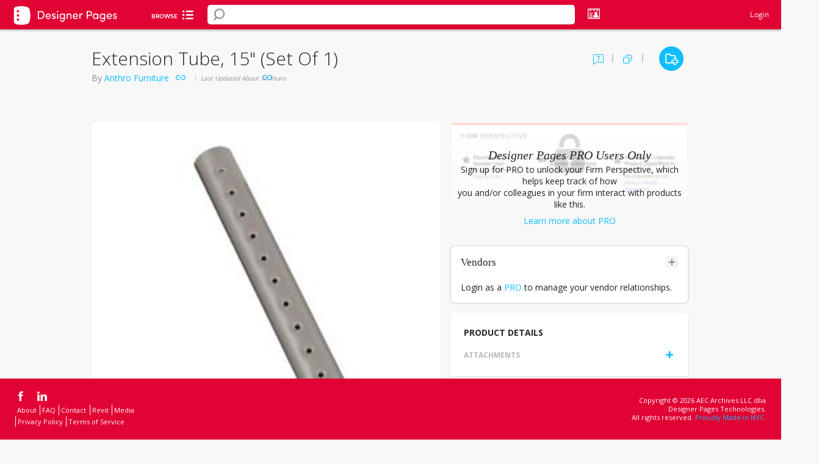

--- FILE ---
content_type: text/html; charset=utf-8
request_url: https://www.google.com/recaptcha/api2/anchor?ar=1&k=6Lea_zAnAAAAAJ23sxG3hTwG9_dMzQ12rqOTRPRm&co=aHR0cHM6Ly93d3cuZGVzaWduZXJwYWdlcy5jb206NDQz&hl=en&v=PoyoqOPhxBO7pBk68S4YbpHZ&size=invisible&anchor-ms=20000&execute-ms=30000&cb=cocqt2n4o47d
body_size: 48782
content:
<!DOCTYPE HTML><html dir="ltr" lang="en"><head><meta http-equiv="Content-Type" content="text/html; charset=UTF-8">
<meta http-equiv="X-UA-Compatible" content="IE=edge">
<title>reCAPTCHA</title>
<style type="text/css">
/* cyrillic-ext */
@font-face {
  font-family: 'Roboto';
  font-style: normal;
  font-weight: 400;
  font-stretch: 100%;
  src: url(//fonts.gstatic.com/s/roboto/v48/KFO7CnqEu92Fr1ME7kSn66aGLdTylUAMa3GUBHMdazTgWw.woff2) format('woff2');
  unicode-range: U+0460-052F, U+1C80-1C8A, U+20B4, U+2DE0-2DFF, U+A640-A69F, U+FE2E-FE2F;
}
/* cyrillic */
@font-face {
  font-family: 'Roboto';
  font-style: normal;
  font-weight: 400;
  font-stretch: 100%;
  src: url(//fonts.gstatic.com/s/roboto/v48/KFO7CnqEu92Fr1ME7kSn66aGLdTylUAMa3iUBHMdazTgWw.woff2) format('woff2');
  unicode-range: U+0301, U+0400-045F, U+0490-0491, U+04B0-04B1, U+2116;
}
/* greek-ext */
@font-face {
  font-family: 'Roboto';
  font-style: normal;
  font-weight: 400;
  font-stretch: 100%;
  src: url(//fonts.gstatic.com/s/roboto/v48/KFO7CnqEu92Fr1ME7kSn66aGLdTylUAMa3CUBHMdazTgWw.woff2) format('woff2');
  unicode-range: U+1F00-1FFF;
}
/* greek */
@font-face {
  font-family: 'Roboto';
  font-style: normal;
  font-weight: 400;
  font-stretch: 100%;
  src: url(//fonts.gstatic.com/s/roboto/v48/KFO7CnqEu92Fr1ME7kSn66aGLdTylUAMa3-UBHMdazTgWw.woff2) format('woff2');
  unicode-range: U+0370-0377, U+037A-037F, U+0384-038A, U+038C, U+038E-03A1, U+03A3-03FF;
}
/* math */
@font-face {
  font-family: 'Roboto';
  font-style: normal;
  font-weight: 400;
  font-stretch: 100%;
  src: url(//fonts.gstatic.com/s/roboto/v48/KFO7CnqEu92Fr1ME7kSn66aGLdTylUAMawCUBHMdazTgWw.woff2) format('woff2');
  unicode-range: U+0302-0303, U+0305, U+0307-0308, U+0310, U+0312, U+0315, U+031A, U+0326-0327, U+032C, U+032F-0330, U+0332-0333, U+0338, U+033A, U+0346, U+034D, U+0391-03A1, U+03A3-03A9, U+03B1-03C9, U+03D1, U+03D5-03D6, U+03F0-03F1, U+03F4-03F5, U+2016-2017, U+2034-2038, U+203C, U+2040, U+2043, U+2047, U+2050, U+2057, U+205F, U+2070-2071, U+2074-208E, U+2090-209C, U+20D0-20DC, U+20E1, U+20E5-20EF, U+2100-2112, U+2114-2115, U+2117-2121, U+2123-214F, U+2190, U+2192, U+2194-21AE, U+21B0-21E5, U+21F1-21F2, U+21F4-2211, U+2213-2214, U+2216-22FF, U+2308-230B, U+2310, U+2319, U+231C-2321, U+2336-237A, U+237C, U+2395, U+239B-23B7, U+23D0, U+23DC-23E1, U+2474-2475, U+25AF, U+25B3, U+25B7, U+25BD, U+25C1, U+25CA, U+25CC, U+25FB, U+266D-266F, U+27C0-27FF, U+2900-2AFF, U+2B0E-2B11, U+2B30-2B4C, U+2BFE, U+3030, U+FF5B, U+FF5D, U+1D400-1D7FF, U+1EE00-1EEFF;
}
/* symbols */
@font-face {
  font-family: 'Roboto';
  font-style: normal;
  font-weight: 400;
  font-stretch: 100%;
  src: url(//fonts.gstatic.com/s/roboto/v48/KFO7CnqEu92Fr1ME7kSn66aGLdTylUAMaxKUBHMdazTgWw.woff2) format('woff2');
  unicode-range: U+0001-000C, U+000E-001F, U+007F-009F, U+20DD-20E0, U+20E2-20E4, U+2150-218F, U+2190, U+2192, U+2194-2199, U+21AF, U+21E6-21F0, U+21F3, U+2218-2219, U+2299, U+22C4-22C6, U+2300-243F, U+2440-244A, U+2460-24FF, U+25A0-27BF, U+2800-28FF, U+2921-2922, U+2981, U+29BF, U+29EB, U+2B00-2BFF, U+4DC0-4DFF, U+FFF9-FFFB, U+10140-1018E, U+10190-1019C, U+101A0, U+101D0-101FD, U+102E0-102FB, U+10E60-10E7E, U+1D2C0-1D2D3, U+1D2E0-1D37F, U+1F000-1F0FF, U+1F100-1F1AD, U+1F1E6-1F1FF, U+1F30D-1F30F, U+1F315, U+1F31C, U+1F31E, U+1F320-1F32C, U+1F336, U+1F378, U+1F37D, U+1F382, U+1F393-1F39F, U+1F3A7-1F3A8, U+1F3AC-1F3AF, U+1F3C2, U+1F3C4-1F3C6, U+1F3CA-1F3CE, U+1F3D4-1F3E0, U+1F3ED, U+1F3F1-1F3F3, U+1F3F5-1F3F7, U+1F408, U+1F415, U+1F41F, U+1F426, U+1F43F, U+1F441-1F442, U+1F444, U+1F446-1F449, U+1F44C-1F44E, U+1F453, U+1F46A, U+1F47D, U+1F4A3, U+1F4B0, U+1F4B3, U+1F4B9, U+1F4BB, U+1F4BF, U+1F4C8-1F4CB, U+1F4D6, U+1F4DA, U+1F4DF, U+1F4E3-1F4E6, U+1F4EA-1F4ED, U+1F4F7, U+1F4F9-1F4FB, U+1F4FD-1F4FE, U+1F503, U+1F507-1F50B, U+1F50D, U+1F512-1F513, U+1F53E-1F54A, U+1F54F-1F5FA, U+1F610, U+1F650-1F67F, U+1F687, U+1F68D, U+1F691, U+1F694, U+1F698, U+1F6AD, U+1F6B2, U+1F6B9-1F6BA, U+1F6BC, U+1F6C6-1F6CF, U+1F6D3-1F6D7, U+1F6E0-1F6EA, U+1F6F0-1F6F3, U+1F6F7-1F6FC, U+1F700-1F7FF, U+1F800-1F80B, U+1F810-1F847, U+1F850-1F859, U+1F860-1F887, U+1F890-1F8AD, U+1F8B0-1F8BB, U+1F8C0-1F8C1, U+1F900-1F90B, U+1F93B, U+1F946, U+1F984, U+1F996, U+1F9E9, U+1FA00-1FA6F, U+1FA70-1FA7C, U+1FA80-1FA89, U+1FA8F-1FAC6, U+1FACE-1FADC, U+1FADF-1FAE9, U+1FAF0-1FAF8, U+1FB00-1FBFF;
}
/* vietnamese */
@font-face {
  font-family: 'Roboto';
  font-style: normal;
  font-weight: 400;
  font-stretch: 100%;
  src: url(//fonts.gstatic.com/s/roboto/v48/KFO7CnqEu92Fr1ME7kSn66aGLdTylUAMa3OUBHMdazTgWw.woff2) format('woff2');
  unicode-range: U+0102-0103, U+0110-0111, U+0128-0129, U+0168-0169, U+01A0-01A1, U+01AF-01B0, U+0300-0301, U+0303-0304, U+0308-0309, U+0323, U+0329, U+1EA0-1EF9, U+20AB;
}
/* latin-ext */
@font-face {
  font-family: 'Roboto';
  font-style: normal;
  font-weight: 400;
  font-stretch: 100%;
  src: url(//fonts.gstatic.com/s/roboto/v48/KFO7CnqEu92Fr1ME7kSn66aGLdTylUAMa3KUBHMdazTgWw.woff2) format('woff2');
  unicode-range: U+0100-02BA, U+02BD-02C5, U+02C7-02CC, U+02CE-02D7, U+02DD-02FF, U+0304, U+0308, U+0329, U+1D00-1DBF, U+1E00-1E9F, U+1EF2-1EFF, U+2020, U+20A0-20AB, U+20AD-20C0, U+2113, U+2C60-2C7F, U+A720-A7FF;
}
/* latin */
@font-face {
  font-family: 'Roboto';
  font-style: normal;
  font-weight: 400;
  font-stretch: 100%;
  src: url(//fonts.gstatic.com/s/roboto/v48/KFO7CnqEu92Fr1ME7kSn66aGLdTylUAMa3yUBHMdazQ.woff2) format('woff2');
  unicode-range: U+0000-00FF, U+0131, U+0152-0153, U+02BB-02BC, U+02C6, U+02DA, U+02DC, U+0304, U+0308, U+0329, U+2000-206F, U+20AC, U+2122, U+2191, U+2193, U+2212, U+2215, U+FEFF, U+FFFD;
}
/* cyrillic-ext */
@font-face {
  font-family: 'Roboto';
  font-style: normal;
  font-weight: 500;
  font-stretch: 100%;
  src: url(//fonts.gstatic.com/s/roboto/v48/KFO7CnqEu92Fr1ME7kSn66aGLdTylUAMa3GUBHMdazTgWw.woff2) format('woff2');
  unicode-range: U+0460-052F, U+1C80-1C8A, U+20B4, U+2DE0-2DFF, U+A640-A69F, U+FE2E-FE2F;
}
/* cyrillic */
@font-face {
  font-family: 'Roboto';
  font-style: normal;
  font-weight: 500;
  font-stretch: 100%;
  src: url(//fonts.gstatic.com/s/roboto/v48/KFO7CnqEu92Fr1ME7kSn66aGLdTylUAMa3iUBHMdazTgWw.woff2) format('woff2');
  unicode-range: U+0301, U+0400-045F, U+0490-0491, U+04B0-04B1, U+2116;
}
/* greek-ext */
@font-face {
  font-family: 'Roboto';
  font-style: normal;
  font-weight: 500;
  font-stretch: 100%;
  src: url(//fonts.gstatic.com/s/roboto/v48/KFO7CnqEu92Fr1ME7kSn66aGLdTylUAMa3CUBHMdazTgWw.woff2) format('woff2');
  unicode-range: U+1F00-1FFF;
}
/* greek */
@font-face {
  font-family: 'Roboto';
  font-style: normal;
  font-weight: 500;
  font-stretch: 100%;
  src: url(//fonts.gstatic.com/s/roboto/v48/KFO7CnqEu92Fr1ME7kSn66aGLdTylUAMa3-UBHMdazTgWw.woff2) format('woff2');
  unicode-range: U+0370-0377, U+037A-037F, U+0384-038A, U+038C, U+038E-03A1, U+03A3-03FF;
}
/* math */
@font-face {
  font-family: 'Roboto';
  font-style: normal;
  font-weight: 500;
  font-stretch: 100%;
  src: url(//fonts.gstatic.com/s/roboto/v48/KFO7CnqEu92Fr1ME7kSn66aGLdTylUAMawCUBHMdazTgWw.woff2) format('woff2');
  unicode-range: U+0302-0303, U+0305, U+0307-0308, U+0310, U+0312, U+0315, U+031A, U+0326-0327, U+032C, U+032F-0330, U+0332-0333, U+0338, U+033A, U+0346, U+034D, U+0391-03A1, U+03A3-03A9, U+03B1-03C9, U+03D1, U+03D5-03D6, U+03F0-03F1, U+03F4-03F5, U+2016-2017, U+2034-2038, U+203C, U+2040, U+2043, U+2047, U+2050, U+2057, U+205F, U+2070-2071, U+2074-208E, U+2090-209C, U+20D0-20DC, U+20E1, U+20E5-20EF, U+2100-2112, U+2114-2115, U+2117-2121, U+2123-214F, U+2190, U+2192, U+2194-21AE, U+21B0-21E5, U+21F1-21F2, U+21F4-2211, U+2213-2214, U+2216-22FF, U+2308-230B, U+2310, U+2319, U+231C-2321, U+2336-237A, U+237C, U+2395, U+239B-23B7, U+23D0, U+23DC-23E1, U+2474-2475, U+25AF, U+25B3, U+25B7, U+25BD, U+25C1, U+25CA, U+25CC, U+25FB, U+266D-266F, U+27C0-27FF, U+2900-2AFF, U+2B0E-2B11, U+2B30-2B4C, U+2BFE, U+3030, U+FF5B, U+FF5D, U+1D400-1D7FF, U+1EE00-1EEFF;
}
/* symbols */
@font-face {
  font-family: 'Roboto';
  font-style: normal;
  font-weight: 500;
  font-stretch: 100%;
  src: url(//fonts.gstatic.com/s/roboto/v48/KFO7CnqEu92Fr1ME7kSn66aGLdTylUAMaxKUBHMdazTgWw.woff2) format('woff2');
  unicode-range: U+0001-000C, U+000E-001F, U+007F-009F, U+20DD-20E0, U+20E2-20E4, U+2150-218F, U+2190, U+2192, U+2194-2199, U+21AF, U+21E6-21F0, U+21F3, U+2218-2219, U+2299, U+22C4-22C6, U+2300-243F, U+2440-244A, U+2460-24FF, U+25A0-27BF, U+2800-28FF, U+2921-2922, U+2981, U+29BF, U+29EB, U+2B00-2BFF, U+4DC0-4DFF, U+FFF9-FFFB, U+10140-1018E, U+10190-1019C, U+101A0, U+101D0-101FD, U+102E0-102FB, U+10E60-10E7E, U+1D2C0-1D2D3, U+1D2E0-1D37F, U+1F000-1F0FF, U+1F100-1F1AD, U+1F1E6-1F1FF, U+1F30D-1F30F, U+1F315, U+1F31C, U+1F31E, U+1F320-1F32C, U+1F336, U+1F378, U+1F37D, U+1F382, U+1F393-1F39F, U+1F3A7-1F3A8, U+1F3AC-1F3AF, U+1F3C2, U+1F3C4-1F3C6, U+1F3CA-1F3CE, U+1F3D4-1F3E0, U+1F3ED, U+1F3F1-1F3F3, U+1F3F5-1F3F7, U+1F408, U+1F415, U+1F41F, U+1F426, U+1F43F, U+1F441-1F442, U+1F444, U+1F446-1F449, U+1F44C-1F44E, U+1F453, U+1F46A, U+1F47D, U+1F4A3, U+1F4B0, U+1F4B3, U+1F4B9, U+1F4BB, U+1F4BF, U+1F4C8-1F4CB, U+1F4D6, U+1F4DA, U+1F4DF, U+1F4E3-1F4E6, U+1F4EA-1F4ED, U+1F4F7, U+1F4F9-1F4FB, U+1F4FD-1F4FE, U+1F503, U+1F507-1F50B, U+1F50D, U+1F512-1F513, U+1F53E-1F54A, U+1F54F-1F5FA, U+1F610, U+1F650-1F67F, U+1F687, U+1F68D, U+1F691, U+1F694, U+1F698, U+1F6AD, U+1F6B2, U+1F6B9-1F6BA, U+1F6BC, U+1F6C6-1F6CF, U+1F6D3-1F6D7, U+1F6E0-1F6EA, U+1F6F0-1F6F3, U+1F6F7-1F6FC, U+1F700-1F7FF, U+1F800-1F80B, U+1F810-1F847, U+1F850-1F859, U+1F860-1F887, U+1F890-1F8AD, U+1F8B0-1F8BB, U+1F8C0-1F8C1, U+1F900-1F90B, U+1F93B, U+1F946, U+1F984, U+1F996, U+1F9E9, U+1FA00-1FA6F, U+1FA70-1FA7C, U+1FA80-1FA89, U+1FA8F-1FAC6, U+1FACE-1FADC, U+1FADF-1FAE9, U+1FAF0-1FAF8, U+1FB00-1FBFF;
}
/* vietnamese */
@font-face {
  font-family: 'Roboto';
  font-style: normal;
  font-weight: 500;
  font-stretch: 100%;
  src: url(//fonts.gstatic.com/s/roboto/v48/KFO7CnqEu92Fr1ME7kSn66aGLdTylUAMa3OUBHMdazTgWw.woff2) format('woff2');
  unicode-range: U+0102-0103, U+0110-0111, U+0128-0129, U+0168-0169, U+01A0-01A1, U+01AF-01B0, U+0300-0301, U+0303-0304, U+0308-0309, U+0323, U+0329, U+1EA0-1EF9, U+20AB;
}
/* latin-ext */
@font-face {
  font-family: 'Roboto';
  font-style: normal;
  font-weight: 500;
  font-stretch: 100%;
  src: url(//fonts.gstatic.com/s/roboto/v48/KFO7CnqEu92Fr1ME7kSn66aGLdTylUAMa3KUBHMdazTgWw.woff2) format('woff2');
  unicode-range: U+0100-02BA, U+02BD-02C5, U+02C7-02CC, U+02CE-02D7, U+02DD-02FF, U+0304, U+0308, U+0329, U+1D00-1DBF, U+1E00-1E9F, U+1EF2-1EFF, U+2020, U+20A0-20AB, U+20AD-20C0, U+2113, U+2C60-2C7F, U+A720-A7FF;
}
/* latin */
@font-face {
  font-family: 'Roboto';
  font-style: normal;
  font-weight: 500;
  font-stretch: 100%;
  src: url(//fonts.gstatic.com/s/roboto/v48/KFO7CnqEu92Fr1ME7kSn66aGLdTylUAMa3yUBHMdazQ.woff2) format('woff2');
  unicode-range: U+0000-00FF, U+0131, U+0152-0153, U+02BB-02BC, U+02C6, U+02DA, U+02DC, U+0304, U+0308, U+0329, U+2000-206F, U+20AC, U+2122, U+2191, U+2193, U+2212, U+2215, U+FEFF, U+FFFD;
}
/* cyrillic-ext */
@font-face {
  font-family: 'Roboto';
  font-style: normal;
  font-weight: 900;
  font-stretch: 100%;
  src: url(//fonts.gstatic.com/s/roboto/v48/KFO7CnqEu92Fr1ME7kSn66aGLdTylUAMa3GUBHMdazTgWw.woff2) format('woff2');
  unicode-range: U+0460-052F, U+1C80-1C8A, U+20B4, U+2DE0-2DFF, U+A640-A69F, U+FE2E-FE2F;
}
/* cyrillic */
@font-face {
  font-family: 'Roboto';
  font-style: normal;
  font-weight: 900;
  font-stretch: 100%;
  src: url(//fonts.gstatic.com/s/roboto/v48/KFO7CnqEu92Fr1ME7kSn66aGLdTylUAMa3iUBHMdazTgWw.woff2) format('woff2');
  unicode-range: U+0301, U+0400-045F, U+0490-0491, U+04B0-04B1, U+2116;
}
/* greek-ext */
@font-face {
  font-family: 'Roboto';
  font-style: normal;
  font-weight: 900;
  font-stretch: 100%;
  src: url(//fonts.gstatic.com/s/roboto/v48/KFO7CnqEu92Fr1ME7kSn66aGLdTylUAMa3CUBHMdazTgWw.woff2) format('woff2');
  unicode-range: U+1F00-1FFF;
}
/* greek */
@font-face {
  font-family: 'Roboto';
  font-style: normal;
  font-weight: 900;
  font-stretch: 100%;
  src: url(//fonts.gstatic.com/s/roboto/v48/KFO7CnqEu92Fr1ME7kSn66aGLdTylUAMa3-UBHMdazTgWw.woff2) format('woff2');
  unicode-range: U+0370-0377, U+037A-037F, U+0384-038A, U+038C, U+038E-03A1, U+03A3-03FF;
}
/* math */
@font-face {
  font-family: 'Roboto';
  font-style: normal;
  font-weight: 900;
  font-stretch: 100%;
  src: url(//fonts.gstatic.com/s/roboto/v48/KFO7CnqEu92Fr1ME7kSn66aGLdTylUAMawCUBHMdazTgWw.woff2) format('woff2');
  unicode-range: U+0302-0303, U+0305, U+0307-0308, U+0310, U+0312, U+0315, U+031A, U+0326-0327, U+032C, U+032F-0330, U+0332-0333, U+0338, U+033A, U+0346, U+034D, U+0391-03A1, U+03A3-03A9, U+03B1-03C9, U+03D1, U+03D5-03D6, U+03F0-03F1, U+03F4-03F5, U+2016-2017, U+2034-2038, U+203C, U+2040, U+2043, U+2047, U+2050, U+2057, U+205F, U+2070-2071, U+2074-208E, U+2090-209C, U+20D0-20DC, U+20E1, U+20E5-20EF, U+2100-2112, U+2114-2115, U+2117-2121, U+2123-214F, U+2190, U+2192, U+2194-21AE, U+21B0-21E5, U+21F1-21F2, U+21F4-2211, U+2213-2214, U+2216-22FF, U+2308-230B, U+2310, U+2319, U+231C-2321, U+2336-237A, U+237C, U+2395, U+239B-23B7, U+23D0, U+23DC-23E1, U+2474-2475, U+25AF, U+25B3, U+25B7, U+25BD, U+25C1, U+25CA, U+25CC, U+25FB, U+266D-266F, U+27C0-27FF, U+2900-2AFF, U+2B0E-2B11, U+2B30-2B4C, U+2BFE, U+3030, U+FF5B, U+FF5D, U+1D400-1D7FF, U+1EE00-1EEFF;
}
/* symbols */
@font-face {
  font-family: 'Roboto';
  font-style: normal;
  font-weight: 900;
  font-stretch: 100%;
  src: url(//fonts.gstatic.com/s/roboto/v48/KFO7CnqEu92Fr1ME7kSn66aGLdTylUAMaxKUBHMdazTgWw.woff2) format('woff2');
  unicode-range: U+0001-000C, U+000E-001F, U+007F-009F, U+20DD-20E0, U+20E2-20E4, U+2150-218F, U+2190, U+2192, U+2194-2199, U+21AF, U+21E6-21F0, U+21F3, U+2218-2219, U+2299, U+22C4-22C6, U+2300-243F, U+2440-244A, U+2460-24FF, U+25A0-27BF, U+2800-28FF, U+2921-2922, U+2981, U+29BF, U+29EB, U+2B00-2BFF, U+4DC0-4DFF, U+FFF9-FFFB, U+10140-1018E, U+10190-1019C, U+101A0, U+101D0-101FD, U+102E0-102FB, U+10E60-10E7E, U+1D2C0-1D2D3, U+1D2E0-1D37F, U+1F000-1F0FF, U+1F100-1F1AD, U+1F1E6-1F1FF, U+1F30D-1F30F, U+1F315, U+1F31C, U+1F31E, U+1F320-1F32C, U+1F336, U+1F378, U+1F37D, U+1F382, U+1F393-1F39F, U+1F3A7-1F3A8, U+1F3AC-1F3AF, U+1F3C2, U+1F3C4-1F3C6, U+1F3CA-1F3CE, U+1F3D4-1F3E0, U+1F3ED, U+1F3F1-1F3F3, U+1F3F5-1F3F7, U+1F408, U+1F415, U+1F41F, U+1F426, U+1F43F, U+1F441-1F442, U+1F444, U+1F446-1F449, U+1F44C-1F44E, U+1F453, U+1F46A, U+1F47D, U+1F4A3, U+1F4B0, U+1F4B3, U+1F4B9, U+1F4BB, U+1F4BF, U+1F4C8-1F4CB, U+1F4D6, U+1F4DA, U+1F4DF, U+1F4E3-1F4E6, U+1F4EA-1F4ED, U+1F4F7, U+1F4F9-1F4FB, U+1F4FD-1F4FE, U+1F503, U+1F507-1F50B, U+1F50D, U+1F512-1F513, U+1F53E-1F54A, U+1F54F-1F5FA, U+1F610, U+1F650-1F67F, U+1F687, U+1F68D, U+1F691, U+1F694, U+1F698, U+1F6AD, U+1F6B2, U+1F6B9-1F6BA, U+1F6BC, U+1F6C6-1F6CF, U+1F6D3-1F6D7, U+1F6E0-1F6EA, U+1F6F0-1F6F3, U+1F6F7-1F6FC, U+1F700-1F7FF, U+1F800-1F80B, U+1F810-1F847, U+1F850-1F859, U+1F860-1F887, U+1F890-1F8AD, U+1F8B0-1F8BB, U+1F8C0-1F8C1, U+1F900-1F90B, U+1F93B, U+1F946, U+1F984, U+1F996, U+1F9E9, U+1FA00-1FA6F, U+1FA70-1FA7C, U+1FA80-1FA89, U+1FA8F-1FAC6, U+1FACE-1FADC, U+1FADF-1FAE9, U+1FAF0-1FAF8, U+1FB00-1FBFF;
}
/* vietnamese */
@font-face {
  font-family: 'Roboto';
  font-style: normal;
  font-weight: 900;
  font-stretch: 100%;
  src: url(//fonts.gstatic.com/s/roboto/v48/KFO7CnqEu92Fr1ME7kSn66aGLdTylUAMa3OUBHMdazTgWw.woff2) format('woff2');
  unicode-range: U+0102-0103, U+0110-0111, U+0128-0129, U+0168-0169, U+01A0-01A1, U+01AF-01B0, U+0300-0301, U+0303-0304, U+0308-0309, U+0323, U+0329, U+1EA0-1EF9, U+20AB;
}
/* latin-ext */
@font-face {
  font-family: 'Roboto';
  font-style: normal;
  font-weight: 900;
  font-stretch: 100%;
  src: url(//fonts.gstatic.com/s/roboto/v48/KFO7CnqEu92Fr1ME7kSn66aGLdTylUAMa3KUBHMdazTgWw.woff2) format('woff2');
  unicode-range: U+0100-02BA, U+02BD-02C5, U+02C7-02CC, U+02CE-02D7, U+02DD-02FF, U+0304, U+0308, U+0329, U+1D00-1DBF, U+1E00-1E9F, U+1EF2-1EFF, U+2020, U+20A0-20AB, U+20AD-20C0, U+2113, U+2C60-2C7F, U+A720-A7FF;
}
/* latin */
@font-face {
  font-family: 'Roboto';
  font-style: normal;
  font-weight: 900;
  font-stretch: 100%;
  src: url(//fonts.gstatic.com/s/roboto/v48/KFO7CnqEu92Fr1ME7kSn66aGLdTylUAMa3yUBHMdazQ.woff2) format('woff2');
  unicode-range: U+0000-00FF, U+0131, U+0152-0153, U+02BB-02BC, U+02C6, U+02DA, U+02DC, U+0304, U+0308, U+0329, U+2000-206F, U+20AC, U+2122, U+2191, U+2193, U+2212, U+2215, U+FEFF, U+FFFD;
}

</style>
<link rel="stylesheet" type="text/css" href="https://www.gstatic.com/recaptcha/releases/PoyoqOPhxBO7pBk68S4YbpHZ/styles__ltr.css">
<script nonce="Hf1ebu6YUPZ5WdPVT5CvMg" type="text/javascript">window['__recaptcha_api'] = 'https://www.google.com/recaptcha/api2/';</script>
<script type="text/javascript" src="https://www.gstatic.com/recaptcha/releases/PoyoqOPhxBO7pBk68S4YbpHZ/recaptcha__en.js" nonce="Hf1ebu6YUPZ5WdPVT5CvMg">
      
    </script></head>
<body><div id="rc-anchor-alert" class="rc-anchor-alert"></div>
<input type="hidden" id="recaptcha-token" value="[base64]">
<script type="text/javascript" nonce="Hf1ebu6YUPZ5WdPVT5CvMg">
      recaptcha.anchor.Main.init("[\x22ainput\x22,[\x22bgdata\x22,\x22\x22,\[base64]/[base64]/[base64]/ZyhXLGgpOnEoW04sMjEsbF0sVywwKSxoKSxmYWxzZSxmYWxzZSl9Y2F0Y2goayl7RygzNTgsVyk/[base64]/[base64]/[base64]/[base64]/[base64]/[base64]/[base64]/bmV3IEJbT10oRFswXSk6dz09Mj9uZXcgQltPXShEWzBdLERbMV0pOnc9PTM/bmV3IEJbT10oRFswXSxEWzFdLERbMl0pOnc9PTQ/[base64]/[base64]/[base64]/[base64]/[base64]\\u003d\x22,\[base64]\\u003d\x22,\[base64]/BsOBwr3Cn8O0wpUsw6FBWXbDr8KNMxxuwoDCrMOzwpnDpMKSwodJwqHDo8OYwqIHw4PCnMOxwrfCg8O9bhk2YzXDi8KfHcKMdAnDkhs7PFnCtwtTw6fCrCHCvsOIwoIrwoELZkhZbcK7w54QAUVawpLCjC4rw5rDucOJeh1jwro3w6rDgsOIFsOTw4HDim83w7/[base64]/Cqz4hXMKpw5TDvmt7BsO7W1AqGMOnLgspw4zCk8KxBzvDm8OWwr/DihAGwqjDiMOzw6Idw7LDp8OTC8OrDi1VwpLCqy/[base64]/CpsKbHsOpw4/Diyo/woV9wo1XwpNCwrLDnUzDv3rCmHVPw6zChMOxwpnDmW3CusOlw7XDm0HCjRLCgw3DksOLVljDnhLDncOUwo/ClcKAGsK1S8KHHsODEcO4w6DCmcOYwqzCvl4tExAdQl1masKLJsOJw6rDo8OQwr5fwqPDlWluEMK4cAF2DcOEVmJmw5kbwoQJCcK4IcOdG8KfWcOrO8Kuw70hQn/Di8O+w78ZacKBwpxrw57Djl/[base64]/[base64]/DqiYZw6xhLCXDpGvCvGQ/[base64]/Du37CpsKrZC/CscO1wqHDhsOBLmccHlEGw5hrwrRnw51hwqh5MkvCsmjDmBXCjkMGccOtPg0RwqsTwr3DvTzCjcO2woZbYMKSZxnDtxzCs8KzU3/Co2/CmQoaf8O+YCMoflrDvsOLw6E/[base64]/Shp5wpXDgR9GWVQ3HmMbd8O6wozCpzMkwrTCmDNHw557UMKKOMOXwqDCocOfcgnDp8KbJQMawrHDtcOvX2c5w4d8b8OSwqzDtcOlwpsIw5c/w6PCt8KWBMOGDk44D8OGwpAJwpLCt8KGCMOrwoDDs2DDhsOlU8OmZcK4w7I1w7nClS52w67CjcOQw7DCkwPDtcOFQsK6XTJ0YW4eVzA+wpZcXsOQKMOgw5DDu8OJw73DqAXDlsKcNGnCmGTCsMOpwqRKOGQ/wrNew7Z6w7/[base64]/[base64]/Cr8OmYUvCoQBFf8KYw7bCpUlhbx5hQmNsT8OnwoRfDAQDCGBjw4U8w7w3wrR7P8O0w6MdIsOjwqMGw4DDoMOUGksPBUzCpioawqTDtsKwbjkEw7grC8KGw7fDvgfDu2Z3w4ETSsOqOsKGfHHDkAfDu8K4w47DscKEIToOYC0Dwogiw7Ejw7TDpMOGIW/CocKdw5JwNj1ew59Bw5rCgcOOw7s3KsOswpnDhh7DmS9FPcKwwo9kGMKZbVfCnMKhwq5pw7vDisKcQxbDsMOkwrA/w60jw63CtS96R8KeDAloAmjCqMKpJjMIwoLDqsKuP8ONw4XCgigVJcKUTcKaw5/[base64]/G8O+V8OMfcOHw4VuCyU4URHCsWHCpSzCt11vBlzDo8K3wprDhsOCGD/CuifDl8O8w7nDqgzDu8Oww5JZVTHCn3FIDUTCpcKoTXh+w57CmcKhXm1FU8OrYGTDh8KEYF7Dq8Krw5RHKWt3LMOCG8K9FRFPH2jDhGLCshkQw4/[base64]/c8OyOcOHE8KpHsKfwqLCiMKzw7Blw5J3w6JDVCfDpFLDmMKxT8O3w6snw7DDr37DncOmMTVqG8OKLcKBJm3CtMOZKjobMsO4wpBJCmbDgktPwpQZe8KQPXUqwp7Dln3DjsODwrFDPcOywqHCvlkNw7NSf8ObDCfDg0PDigFWcyTCssKDw5/[base64]/DvDTDqHPCgAclcsOwwpEzwpBXwqdefkDClsOOfVEUPsK9fGEMwqAhGF7Cn8Kwwq01LcOSwpIXworDg8Krw7hvwqDCsC7CkMKow6EXw6DDvMKqwr56wqwZQMKYFcKJNB0Iwp/Dt8K6wqfDpXLDhUNywrTDpU8CGMOiPUEzw6khwpEJEwvDl3plw7ZAwp/CtsKLwoTCt1xrG8KQw6vCu8KcO8OLH8OTwrc6wpbCvsOuTMOrf8OHQcOFdjLCpQZMw47DvMKswqfDsDTCm8Ocw4BvD2rDpVRqwqVdPFvCoQTDrcOnfHxUVsKVFcKnwo7Dgm5Aw7XCuCbCp1/DjcOWw5hxQknDrMKlMS1wwq9kwpQww7PCg8ObVBk+wqvCg8Kow6w6d33DkMOVwonCgkpHw5DDk8KtYAkyJsO1R8Kyw6XDtjjClcOKwrnDsMKAOsOIQMOmK8OowpfDtE3DoD0Bw4nCv0VLOh5+wqR7TG0pw7TCn0nDrsO/[base64]/w4ssD27CnhFgwqoWO8OObWdZwo3CtcOBC8KEwqDDhj9hVMKjYnZGKMKxTWPDhsK/UinDjMOQwrUeW8Klw7TCpsOsN1tUaBvDnAo9ecKmMz/DlcOLw6DCk8KVE8KCw79BVsONXsKVX0cUJh7CrwBFw6I9wpfDjsOaEMKCNMO4d0dZSTLCkCY8wojCplDDtCVFVEI3w7V0VcK5w5NzcgTCrcOwXcK6a8OtasKRYHVtSjvDl3LDmcOHZcK3VcOOw47CozjCn8KjGzAxSlHCkMK7fgkUC20VPcKew6nDrx/[base64]/BTPCoxbCu8Oqw7t1GhTDq8OKwojDoShsCsOmw6ZgwrFQw5kOw6TCs1ELHj3DgGjCsMKbXcOfw5p+wpbDl8KpwpnDicKKU05qeWLClGkiwp3CuCAmJMKlHMKsw6jDqcOwwrjDmsOAwo85fcO2wq/CssKKUMKRw5wZasKTw4XCq8OSfMK1EgPCvRzDisK/woxwJ1oMZsONw6zCv8KXw69bwqFGwqQPwpBGw5gdwppJW8KgCUFlwonCu8O+wpLCrMK9Sh4vwrXCpsOKwqplX3nCl8Opwq5jA8K1alpwaMKGeSAswpggbsO0HXFLccK5w4Z4bMKFGBvCvXFHw6gmwoHCjsOaw5LCgGbCkMK0PsK/wrbCnsK6Zw3DlMKQwoPCsTXDoX0lw7zDoy0mw59sTzDCqcKZwrfDjm/[base64]/CpcKbVWnDrsO6w7Nzw4/[base64]/[base64]/w6svG3fDtcKJw5rDv8O6YGnDrATDnsKGw5/DhW9FcMKewrJ/w5bDvhjDiMKAw7onwpsaKGzCpzR/SRfDmcKiesOyA8ORwrXDlm91ccOSwox0w7/CtVNkdMOVwqphwpXDjcOiw51kwqsgMA1JwpoKMQvCscKgwoUYw5TDuxIEwrYHQQcURlrCjk1iwrbDkcOIdcKaCMK6ThjChsKWw7bCqsKGw7pZwoxVOX/CsjLDo05awqXDjDg+LUHCrkQ8SEA7wpfDqsOsw7R/w7fDlsOOVcOxRcOjAsKZY1YMworDgB7CvjrDkj/ChRzCicK+EMOMe1cbJUsIFMKLw4tnw65KXMO2wqHDrzEQGzVVw5/CjUBSSR/[base64]/[base64]/DhMOjwop2eUwyw7Edb17Dv8Kbdz9gZn0nYG9mGCBUw6JtwqrCs1UAw5ZQw6kiwoE4w7Yfw68ywoMew73DqlfCkCNSwqnDnUtoUAVebSdhwrlYbEIJWzTCmcOxw4LCkmDDoD/CkwPCp3hrEiRbJsO5wrvDry5iRcOTw6AEwpHDocObw69OwpVqIMO4acKcHi/Co8K4w5hlKMKXw4Zrwp3CmxjDj8O6ORDCjlQwPxnCnMO8bsKXw6oNw5TDocOgw4/ClcKIHcOfwroNw6rDpwTClcKQwqXDrsK2wpRuwppxb1BfwpcudcOYBsO9w7g4wo/[base64]/bCzDo8ObTMOswqDChQJnI8KZwpggJsOAw7xdQ8KjBMKAUUMjwrTDqcOawo/CjXUFwqBBwrPCtRXDqcKcS0Jow6l/[base64]/DjcKpGhVLw6DDnsOmwr90w53CtMK9wpHDo8KXfw/DsErCglXDlWTCqsKUH2bDuWUlccOJw51JMMOHZMORw740w7fDoVzDvCM/w6LCocObw4gIXsKVGDoDFcOLGF3CpR3DgcOcTSYAesKmHDkfw75KY2HDkmcQNGvCg8OnwoQ/YWfCjm/[base64]/[base64]/DsxoFEEzDlifDilIVwoMSNjRLeT0YOSfDqsKUZ8KVNMOCwoHCuwTCtQTDtcOEwoDDnE9Kw5TCssOIw4oGB8K2ZsO6wq3CnzzCqC3DqzsIQsKFa0nDqjoqRMKQw50Sw6pAXsK1YQIPw5TChRlKbx4bw57DicKAFgzCicOXwp/DlsOCw4NBJFZ/[base64]/DnsKQBcKWYijChcObwpLDkgXCvMK2w70VwpM5wpJ0w7XCvC8wM8Kkc15BO8Kkw5paPQAJwrfDnRPChREew77DlmvDnVPDvG9Bw7g3woDDsn1bBEvDvEjCs8Kcw59gw41rMsKQw5rDoiDCo8O1wp4Ew4/DlcOrwrPChwbCrcO2wqIwY8K3TnLDsMKUw551U0tLw6o9V8OJwrzCrlzDkcOyw5LDjTPCkMOBLGHDgXbCqzTCshV3NcKqZMK/Q8KFc8KGw5RER8K1Q2lPwpheE8KYw5jDrDEqH21RZFcEw6bDlcKfw5kQWcOHPz0UXlhUYMKsP3sENBlpCBB3wqQ/W8ORw4MgwqHCncO/wolQQBxgFsKAwp97wo7CscOOecO+T8OVw63ChMK7A2sZwpTCpcKDDcKiRcKcwq7ChsKdw4xAWVUBLcKuUwgtGlIOwrjCtsK5dxZiTGcUKcK7wqoTw4xIw6Ntw7spw5vCn3gYM8OXw4w/UsOfwpXDpgJow43CjS7Dq8KsakTCq8OPajYYw413w5Nyw4FHWsK2X8OEAlHCk8OGEcKPAisaQ8Oywqs3w4cEIsOjZCUTwrDCuVcGW8KYF1PDr2zDrsK1w7bCk1p+Y8KbOsKOLQvCl8OmAHvCj8OZUHrCrcOCbE/Ds8KodSjClw/DlSTCpgbDknXDqg4swrjCq8OcSsKmw4kcwop/wrrCg8KwEF11NjZ/wrfDlMKFwpIsw5DCv2jCmkJ2MlzDlMK1ZjLDgcKMGG7DvcK2e3XDumnDr8OAMX7Cjw/[base64]/wrkKOsOSASTDl07Dt8OlwrzCpcKgw6QoPsKICcK9w5TDt8Kdw7tRw53DoR7CqcKJwokXYQNlBxY2wqnCqsK+a8OaQcKeOzLCoA/ChcKRw4Apwq4ZA8OYTBYlw4XCrcKlX2pLXxvCp8KtBWfDm0ZsY8OeHsKSICggworDr8OswrnDuxQjWsO/w6/Ck8KTw6Yvw5FNw7o1wpHDu8ONVsOMOMO2wrs4wr4qD8KTOWgIw7jCvj4Tw7bCmG8uwq3DhHjCpnsqwqjCoMOTwot4Ew3DgMKVwoM7a8KEQsKEw6VSM8OmAhUQal/[base64]/aEs+CsK/[base64]/CjWtoesKGwrjClcK7RcKABsKmw41iU3DDuBnCgTUdBVBTUjouOXNWw7JEw4cNw7zCjMKDGcOCw6bDmWExOHcvAMKObwrCvsKIw6bDgMOlKnXDlsKrHUbDm8ObMy/[base64]/[base64]/Sk/[base64]/DgVjDkMOpwpDCsErDncOZw4/CnMKdw41ZFDXDpMKzw6TDs8OrCT0DWknDv8OCw6waXcO2UcOPw7QPU8Kkw5luwrrCqcO/[base64]/O8K3HcKELsK6MMOJBDXDq8KTwqI+NzbDhwBmw77CtCQgw4RZaFF2w5wVw5pIw4DClsKtYsKKam0QwrA0S8K/[base64]/ClMKpwr8awq/DjcKbFcObw6wEw5x0YRcKLjgBwprCj8KgGR7Cu8KkZsKgBcKkPHPCn8OFwoLDsFYeXg/DrsKWccO8wo0aQhDCr2pSwp/DtGnDsCLDqMOIfMKTEUDDoGDCoTnDpMKcw4DCkcKVw53Dsx0nw5HDtcKXIcKZw5YMTMOmQcKPw4tCGcOXwrc5ScOGw6zCuw8mHBvCh8OIZhRpw41cwoHCtMKdA8OPwppew63CjsKDU3IFTcKzW8O8w5TCt0bDu8Kow6rCnMKsZ8O2wrjCh8K/MnfDvsKhT8O8wqE7JSsEBsOxw5pXHcOQwrDDpDXDgcKgGQzDsknCusOPMsK9w6XDqcKvw4oQw6gCw5Mrw5ApwrnDmX9kw5rDqMO4ZUN/[base64]/DpgEBw4ZAwonCpl/DpQRUGTFHHMKNw53Dj8OGWsKtQsOtEsOWXSNbfzdnB8KrwoRbTHbDq8Kmw7vCvnMawrTCp31Jd8KHZTbCisK8w7XDk8K/TitVTMKVKHzDqj5uwpzDgsKoM8OwworDpCDCuRzDqW7DkhvCvcOjw73Dv8K5w7siwrrDhW3DhcK+Bi5aw6UmwqHDpcOuwq/CpcOWwotqwrfDj8K6bW7CsnnCiXFUE8O/dsKHGG5aaRXDmXkEw7gVworDmVJIwq1ow4lAHBLCrcOywqPDm8OfEsOUEcOXUmbDr0zCq1bCoMKBDyDCvMKAHDUYw4bCpi7DjsO2woXDihLDkSl4wr8DF8OmSQo3woAfYDzCoMKMwrx7w5YrIQrCs1JYw5YEwqTDpE3DkMKIw4VPCTLDqzTCjcKlDMK/[base64]/[base64]/GcKZwo5/wofDqjFZOhRFwrc3w7/[base64]/Dt8Ofw79tw7QuZcO0aSjCjcKHwqLDlWjCvsOhw4PDlD1YEMOsw7DDtSvCl37Ch8KUVBTDrEHCuMKKcHPChnIIc8KgwpLDiyo5XSfCjcKwwqcOTApvwrfDrzHCkWBfVAZNwpDCiFphYlweKhLCjHZlw67DmknCtzTDlcKdwrzDoHZhwqQVNsKqw5XDnMK1wo/DnGgFw7FGw6zDhcKHP1gEworDqMOCwoPCgF7Cl8OaITF5wqB/EQgUw4fDsiwfw6FTw6QKRcKYX3ERwo1+NcOww7UPF8KKwpDDjcOawow0w6/CjMOLX8K3w5fDtcOsOsONTsK1w5UXwpnDnmJgPW/CoAIlGhzDssK/[base64]/[base64]/DncKIYWIxwp/ClUMBBUUkw7XDmcKeQ8Ofw4rDhcOEwq/[base64]/CrBoYw5xGw6nDnMO0LkPCvDA5PH7DuMOdwpkQwqTCryjDgsK0w5HDhcK5en4Twp0fw484AMOIY8Kcw7bCscObwovCuMOyw4wmbB/[base64]/Cn0IRcsO4f8OMe8OpRMOMwpXDumTDqcOHw7DDmVsJc8KLOcO5F0PDrRxvScK7esKZwrXDrFAHUi/DosK/wofDisKswqYyDAbDoiHDnFwNFQd/w4J0IMOrw43Dk8K5wprCusOiw5DCssKTGcK7w4AwIsKJDBlFSWrCh8Olwp44wqAowrMrR8OAwp/DnwNow7k8XVl8wpprwr9gLsKCcMOAw73Cl8Otw55Kw4bCosOdwq3DrMO3VDTDoC3Dsw15XnJ/QGnCv8ORWMK8I8KDAMOMFcOse8OQAMOvw7bDsj0hbsK1MWAKw57CpwXCqsOZwp/CpRjCoT56w5kvw5bDp3QuwoTDp8KbwrPDlDzDh1LCrmHCgQsKwqzCmg4taMKIWRTCl8OPJMKDwqzCk287BsKpEkHDuH/CnzEmwpNDw6LCrD3DuVPDtArCtkxiVMO5IsKFB8OIW2DDkcObwpxvw7zDicO3wr/[base64]/[base64]/DuMOrT8O0acO1wrHDlQQibcOBVcOVwoFsw4ZZw4VPw5NuBMOaemDCunVnwoY0DGNaIBjCkMKAwr4/dsOdw4LDusOcw7J3chd8FMOIw4JIwoJbDCIib1rDncKoA3DDpsOGw5sZBBjDpsKpwoXCjkbDvSDDrcKkamnDjAM2Em7DksOiwqPCj8OyOMOQL0Atwp4mw4bDk8ONw73DrHAEP1w5MhNbwp5Bw4gzwo8SZMKFw5V/[base64]/[base64]/CicOpfcOoHQjDlMKyTcOTw4ROwrTColzCgMOhwpTClBLCo8KUwqfDsH/Dl3DDlcOvw5/Dm8KWCsOhD8KJw5ptNMKewqkLw7PCo8KeT8OUw4LDonFqw7LDhSklw79Zwp3DkggNwobDjsOVw5BYa8KufcOjBSnCrxAITWQxR8OEccOjwqs2JRTCkgrCrX/CqMK4wrbDlFkewprDjCrCoxXCtMOiGsOheMOvwrDDncOqDMKLw6rDisKNFcK0w5UTwqZsCMK2NMKvfcK3w5QMahjDicO/wqnCtURsCx3ClMO9WsO2wr9XAsOmw7DDjsKwwrXCj8KgwpjDqB3DvsKUGMKDO8KSQMKuwoU2DsO/wo4Ew7NtwqAZS2fDvsK+XMOAISTDrsKqw7LCtX8ywpIhAVcowrPDnTzCk8OFw5QQwqdxFnfCh8ONbcOsdhYoH8O8w57ClGvDmk/CmcK6W8KPwrhJw7zCqAk2w5k+w7fDpsOFRWBnw79cH8O5E8OIbCxGw5PCtcO5Xy0twoXCgE4pw4RmPcKWwrsRwrBlw6UMesKAw74aw4YEOSA7asOQwrB4wpbDl11XbWTDqQJHw7fDocOXwrUtwo/CqQBaf8O0FcKSa1J1wqwrw5LClsOlYcO5w5c0w54hJMKNw50vHklMLcOZJ8KMw5bCtsOxbMO7H2fDnkciAHxQA1h3w6nDssOfTsKHZsORw5DDmGvCpVvClV18wotwwrXDrWUwIQtxUMO6ZDZuw4/ClHzCscKrw6x5wpDChsKfw4DCjsKRw5AzwobCs0t/w4bChMKEw6HCssOow6vDlwMWwoxSw4jDi8Osw4rDnxzCmsOWw6seSBM6FlTDhn9PcDXDiR/[base64]/[base64]/[base64]/DisKsRH7CnT/[base64]/wr3DslnCtsKrw7xEw64Ow4RPPcKrw6jCqxjCkRTCuDFoL8KEB8KICnYHw4I3asOkwroswpVmUMKewocyw5tWfMOGw41hJsOcAcOzw4Q+w6sgPcOwwoNjKTp3cVtiw7RiBxzDtQ95woXDkx/[base64]/wpAkwpU6fVXDqi1eUAXCtMKgw4MDOMO0w6Aiw7LCijbClwR3w7fCmsObwpckw7UYDMKWwrsAFglrcMKiVRXDsxvCm8Oewpx/wrBcwrXCjgnCnRQHchc3IMOaw4nCtsOEwrJFZ2UEw4oSP0jDqXAFU1Enw5ZOw6s6FcK2EsKhA0bCucKVRcOKMsKzT1DDoXVrdzoPwqd0woI/K1UOEl8Qw4PCj8OSEcOOw6LCk8OwUsKWwpzCrx45e8Kswp4CwodISEjCimTCt8Kpw5nDk8OowojCoHZewp/CoGpnw5VieUtxRsKRWcKyOcO3wqHCrMKPwpXCr8KXXGJtw7xWK8OOwqjCsykAacObBsOiXcO6w4rCi8Orw7bDq0I/SMK+H8KOXUEiwpbCocKsBcK4YMK9SWkAw6LCnj41OiYzwq/DnTzDt8KtworDuUHCvMOqBQbCoMKaPsKWwoPClX5Ob8KjDcOfWMKZNsOPw6HCuHPCicKVWllewqMpJ8OzFm8zW8KvMcORw7XDv8OpwovCscK/OsKCcU9Xwr3DlsOUw60mwrnCoF/CjMO1wrPCkXvCrxHDggMiw5jCi2tnwoTCpEnCijN+wojDum/[base64]/DuSh2w4dvTcKuPcOoeirCmHtINXvCtTFCw4cZecKrPcKmw47DjFnClRDDq8KjTMOVwqDCjWHCtUrCqU3Cvy11JcKYw77CrysdwrRgw6LCn2pQKF4PMAMswpPDuzrDpcOZcRHCv8OwexhgwrQOwoJswo1YwpnDr141w7TDhE/[base64]/CrmXDrMOew58cw5bCsyouJgvDiE4mC2vDqTU5w7IhBD/ClcO0wrTCqRxXw7Vpw5DDnMKBwpnCtUnDscKVwqggw6XDusOoZ8KbCT4Cw4MXNcKYZ8ORbjhYasOlwrDDtgzDmFBFw7l2HcKYw7HDo8O7w71faMOxw4/[base64]/Dt8OwJMOJE8Opw6Mmw7gfCBDDn8O+I8OvPsOLaGDDrg4Aw5jCr8O4PEDCskHCrSlEw6zCqywReMOnMcOMw6TCl1kwwpvDpELDsEXDvkjDn2/ClS/Dq8KCwpESecKVc3fDrBTCvMOiXMOzf33DvRvCgXXDqDXCvcOhPQFGwrdfw6jDgsKpw7bDs3jCpsOmw6DCjsO9eDDCmi/DoMO2J8K7csKRecKpcMORw53Dt8OGw6BhV2/Cig/CusOoXcKVwr/CnsOWFFo/[base64]/[base64]/[base64]/CnMKrwrDDql7Du2xgwoJbOV8ERHc9wpsQwoHCkmN0F8Okw6d6TMOlw6TCpcO1wqLDuCNAwrsxw5Q+w78obB/DgQ0yLsKuw5bDrBHDnxdBUFHCr8OTCMOcw63Dr13CglJ0w689wr3DiRzDlh/Ch8OzTcO4w5BvfXTCtcOTTsK3f8KJWcO5QcO1EcKdw47CqlpVw4ZdZGkUwo1UwocfNVw9PcKMK8K3wojDmsK1NUvCsTdSRz/Djw/[base64]/[base64]/DvMKWw7R7w6DCkEY2LcO+w58+LkDDn1pjwpnChcOpA8KQc8K/w44xTcOOw4/Cs8OZw69rbsKXw4nDnh1WY8KHwrvCtkvCmsKXZG5Pe8O6EcK/[base64]/w5HCm2p8SFHCsMKLKsKDw4Mgw7BHw5PCt8KiNSc0I2lqN8KiRMO+B8O0b8OSTDVQAzxrwpwhFsKsWMKkQcOWwoTDn8Oiw58rwqbCvhgZwpw3w5jCtsKHZ8KUTUI/wobDpQkCfERjYREcw4JBZMK1w77DmT3Dv13CkWkdAsOkDcKew6HDqsKXVk7DgcKIA2TDgsOQAsO0LTwXH8O9wozDisKdw6rCumDDncO8P8Ktw6bDncKZYsObG8KOwq9+Nm4Ew6zCl1jCucOrHFTDjnLDrHAqw4/DqTETfsKFwpfCjz3CoxA6w7cRwrfDl0DCuRrDu3XDrcKWK8Kpw45OL8KgN1DCp8Oqw4XDr34+MsOXwqHDiHLCkS4eOcKBTFnDg8KZQTHCrjDDn8KlKMO/wqB7MAvCjRbCnCdtw4DDmnDDhsOAwoMfIg1wWCBcAyg2H8Ofw782eVTDqcOKw7DDi8OIw7XDnWvDvcKywrHDrcOFw6oPYG3DnDMHw5DDocO3DcOiw5/DqhXCrlw2w6EiwolsXMODwojCrMO+TyxWKjrCnRtSwq7DpMKpw7t6N2rDiEs7w71zX8OSwp3Cm3Y7w5lbc8O3wr87wrc7UStvwokQLRgiLDPCi8Oyw682w4/CoGNqHcKsRsKbwqVSJR/CgWczw7o3OMO6wrFVOU/Do8O3wqQNfVgkwq3CoX4NK0QvwrJGbsKlWcOwLnpXYMOLPS7DrFLCvCUEOwlXd8Opw6XCt2s5w6AALkg3wq9bfE/CrinCo8OJdn1sasOCJcO4woEbw6zCoMOzYUBUwprCoH9xwp8jIcOacwo1aBd5WMKvw4fDncOIwofClMO/w4p/[base64]/GBzDrcOOw5PCtsKkwqQFwo97CnENwr7Cu249McOmUMOVBcKuw5dNdmXCp3JbN19xwp7DkcKIw6hjYMKRDB0bAD4RPMOodA5pC8O1V8OrHFg9XsK5w7LCgsOxw5fCp8OXNh7DiMKDw4fCgnQsw5xhwqrDskHDsnDDg8OZw7HChVNceFJtw4hfOEvCvVXCmFA9PkpVTcK/NsK0w5HCpDk5MQnCrcKrw4bDoS/DusKbw7HCvBpBw5NUesOMDB5rYsOhdMOMwrzCgS3Cug8vOVLDhMKbGn4ETgB7wpLDtcOpK8KTw4UWw7lWHkldI8KNVsKWw73DtcKAMMKKwpEXwq/[base64]/Cq2hKAHDCvsOJScOdwrQHw4/DvsOUeRpQC8KaI3FwYMOaeUTCoAo8w4nCjWlMwpDDiTfClxNGw6crwojCpsOawp3CtlACZcOXAsKOLzgGeRnDi03CgsK1wqjCpytBw4/CkMKrIcK+bcODSMKcwq7Co2rDvcOsw7pCw4REwobCthnCgDwTFMO3w5vDpcKIwpIOe8OnwrzDq8KwNBXDtCrDtiPDlFYOaU/ClMOuwqduD2fDqkRtbnYewq8xw53CpAorNMO6w59De8KwRBw2wrkERMKNwqciw6xQMk5DVsOUwpdDZ0zDnsK8DcKyw40tGMKnwqMucHbDo3fCiT/Dmk7DnE9uw5o1TcOxwqUhwoYBMEHCjcO/B8KPwrLDs2PDgVtjw7HDpF3DtVPCpMObwrLCrigIdn3DrsOWwoBwwpMjE8KdMRTCjcKCwrLDpiA0HDPDtcK8w75VMADCocOCwokNw7DDuMO+emA/Z8Ogw4ltwpzDtcOlKsKkw7rCocKxw6AfWjtCwoDCizTCqsODwrXDpcKLLsOKwrfCnhJ0w4TDsl9DwpLCk1BywqdYwprChWc+wqlkw6bChsOdJjTDj0TDnjfCtFsLw4/[base64]/D8O1w6LDm8OlXMOrAXbDuDXDkjHCvnbDksOGwr3CmcOzw6bDjn9uM3MyVMK0wrHCsQNkw5ZIaS/CoiDDusO8wrTDkkbDlULChMKtw5PDncKNw7/DjiMqfcONZMKQGw/[base64]/[base64]/CjjPCuxTDq8K1eHYBwq96w6krw5TCiCZjwrrCvMKAwoc4BMOuw67CtjATwrZAGU3ClG4jw6ZoEUBxUR3CvDkeJxl7w692wrYUw6fDkMKgw6/DgnfCnT9PwrfDsH9ub0HCkcOGcUUTw69JHy7CuMO0w5XDkWHDtcOdwo5gw4rCt8K7LMKtw48Sw6HDj8KbTMOkB8Ktw6/CkzvDk8OoZcK1wo9Yw4wDO8OvwoIiw6d1w5rCj1bDslDDmC5bScKyZMKVLsKlw5IOcGUXe8KlZTDClRFhHcO/wrRgBgU8wrHDoE3DssKVRMKqw5nDqmnDv8OUw5jCvFkiwoDCpnHDscO3w5tIacKeH8Ocw4DCu2FIK8KHw7k3LMOWw51DwotRem1+woPDkcKtwpsfDsOPw5jCt3dlAcOIwrYqL8KDw6JOQsOcw4TCljTCn8KXRMOtcQLDkBQswq/CkR7DgTk1w7deFQczRCsMw6lyZTt+w6jCnih0B8KFHMKhOFxhFCPCssKUwrlNwoTDt38ewrzCmBV1DMOIT8K9bw7CgG3DvcKSKcKEwrbDg8ODAMK9U8KyNAc7w4hywqPCgRVBbMOlwpgzwpnCvsOIHzLDqsOrwrlkIF/CmiMLwpHDnk/DmMOpKsOiKMOeccONDx7DnkInEMKocsOLwq/Dg0gpMcONwqFzAw/[base64]/Di1UbGjfDmcKLw6diwrIxZMK9w6RoTX/CnQVRwrouwp7CvAfChDYVw7LDoXTChR7CpsOcw4kjGh0ew5kyNsKEQcK2wrDCkW7CjkrCoy3Do8KvwovDscOIJcKwUMOOwrldw5c1SkhRNcKZCsOZwp9OSWpJbVB+ZcO2aHdfY1zDp8Kww5p+wrEFCzLDpcOjfsO/IMK/w6fCr8KzEiQsw4zCiRZbw5dbUMObWMOyw5zCvybCqMK1VcKgw7YZETvDpMKbw6Bhw6BHw4XDh8KFEMK/dhgMYMK7w4TDp8OmwoYvKcKKw5/CtcO0ZlpKNsKpw6lKw6MTacO7wokKw4cvAsO6w6U8w5BDCcOmw7hvw7zDvDTDu1/CucK0w44CwrnDkgXDm1prScK3w7BswovCtcK6w57CmmTDjcKPw7p8RxXCm8Oqw7vCnWDDiMO6wqjDpQDCj8KwJsKmQXE7HW3CjBDCn8KKLsKJDMKffFRKTzxCw6Efw6TCicK3MMOzUMKhw6Z9AHh2woVvCj/DkTJ4a1/CmDTChMK6w4XDisO6w5pjNUnDjMK+w4LDo3wRwoY5C8KIwqPDlwPCqgBOOMOaw6MgMgQPBsOrc8K6ADbDgVfCigMaw7PCsXpYw6HDigZ8w7HCkA4odwAqSFLCo8KaSD9XasKsWDAcwod4IjctVnBhT145w6rDk8KaworDtyzDkgRrwqA4w5bCuW/CrMOEw6M4WA8JY8Ohw67DnnJJwoTCtsOCamLDncO1OcKgwrZMwqnDpn1Ebx0uYW3CrUN2LsOqwogBw4ovwoJkwojChMOFw4pUc0kIMcO6w4tDX8KHZsKFKDnDvgEsw43CglXDpsKET0nDlcOnwobComQEw4nDmsK/QMOtwrvDu08GIVXCsMKWw7/Ci8K1PnZYaQwsVMKowqzCjcKHw7LChmfDrwjDncK+w5vCogtLRcKaPcO+X1FRdcOkwqcmwr40THnDncO2SDtfcMK2wqHClyFBw69nLEEhYGjCjn3CgsKDw6/DqMKuNFHDkcK2w6rDqcKwLg94KkvCm8O7aB3CjhgJw71/w7ZbG1HDnsOdwoR2P25qBsKKwoNfHsK3wplEO3EmCzDDtgQxecOLw7Y8wqrCsiTCrcKCwoE6fMK+XiVsPVsxwr7CuMORW8Otw4jDgiVmQUXCqVItw4lFw6DCjX5gUExuwoLDtxQSbmQaD8OzBMO+w5knwpHDqQbDoThAw7HDghU2w4jCiDI/MsOKwoxqw43DjcOuw4XCrMKQLcOFw4jDjEo3w5xTw7BfDsKaLMK/wp8yVcOswoogwpIzbcOkw60LLxrDgsOWwrMEw5I/ccKlB8O0wqrCicO+aS5hSnXDow\\u003d\\u003d\x22],null,[\x22conf\x22,null,\x226Lea_zAnAAAAAJ23sxG3hTwG9_dMzQ12rqOTRPRm\x22,0,null,null,null,1,[21,125,63,73,95,87,41,43,42,83,102,105,109,121],[1017145,913],0,null,null,null,null,0,null,0,null,700,1,null,0,\[base64]/76lBhnEnQkZnOKMAhmv8xEZ\x22,0,1,null,null,1,null,0,0,null,null,null,0],\x22https://www.designerpages.com:443\x22,null,[3,1,1],null,null,null,1,3600,[\x22https://www.google.com/intl/en/policies/privacy/\x22,\x22https://www.google.com/intl/en/policies/terms/\x22],\x221qt/JlJIMPjEFnl9cjfbqlE+MLrugdrPCw6KTY0Vw7U\\u003d\x22,1,0,null,1,1769030285585,0,0,[126,68],null,[200],\x22RC-gTh6qgjlAuRMeQ\x22,null,null,null,null,null,\x220dAFcWeA6_wTc1mJ7kYER07eTul0XMezg24Yfq_Abu3PNDrVyp6W3nTwj5eZ1gYQ23qZm4LtKvIqW6dWjMERZfCYAVGAkEJrK5Zg\x22,1769113085767]");
    </script></body></html>

--- FILE ---
content_type: text/html; charset=utf-8
request_url: https://www.google.com/recaptcha/api2/aframe
body_size: -248
content:
<!DOCTYPE HTML><html><head><meta http-equiv="content-type" content="text/html; charset=UTF-8"></head><body><script nonce="fB-Px2SrI61mxljAixA3FQ">/** Anti-fraud and anti-abuse applications only. See google.com/recaptcha */ try{var clients={'sodar':'https://pagead2.googlesyndication.com/pagead/sodar?'};window.addEventListener("message",function(a){try{if(a.source===window.parent){var b=JSON.parse(a.data);var c=clients[b['id']];if(c){var d=document.createElement('img');d.src=c+b['params']+'&rc='+(localStorage.getItem("rc::a")?sessionStorage.getItem("rc::b"):"");window.document.body.appendChild(d);sessionStorage.setItem("rc::e",parseInt(sessionStorage.getItem("rc::e")||0)+1);localStorage.setItem("rc::h",'1769026688197');}}}catch(b){}});window.parent.postMessage("_grecaptcha_ready", "*");}catch(b){}</script></body></html>

--- FILE ---
content_type: application/xml; charset=utf-8
request_url: https://www.designerpages.com/rss_products_feed_consumer?productName=Extension+Tube%2C+15%26quot%3B+%28set+of+1%29&manufacturer=Anthro+Furniture&category=Accessories
body_size: 8018
content:
<?xml version="1.0" encoding="UTF-8"?><rss version="2.0"
	xmlns:content="http://purl.org/rss/1.0/modules/content/"
	xmlns:wfw="http://wellformedweb.org/CommentAPI/"
	xmlns:dc="http://purl.org/dc/elements/1.1/"
	xmlns:atom="http://www.w3.org/2005/Atom"
	xmlns:sy="http://purl.org/rss/1.0/modules/syndication/"
	xmlns:slash="http://purl.org/rss/1.0/modules/slash/"
	xmlns:media="http://search.yahoo.com/mrss/">

<channel>
	<title>3rings</title>
	<atom:link href="https://3rings.designerpages.com/dpm_search?productName&#038;manufacturer=Anthro+Furniture&#038;category=Accessories" rel="self" type="application/rss+xml" />
	<link>https://3rings.designerpages.com/</link>
	<description>architecture + design</description>
	<lastBuildDate>Fri, 16 Jan 2026 22:20:35 +0000</lastBuildDate>
	<language>en-US</language>
	<sy:updatePeriod>
	hourly	</sy:updatePeriod>
	<sy:updateFrequency>
	1	</sy:updateFrequency>
	<generator>https://wordpress.org/?v=6.8.3</generator>

<image>
	<url>https://3rings.designerpages.com/wp-content/uploads/2023/10/logo-footer.svg</url>
	<title>3rings</title>
	<link>https://3rings.designerpages.com/</link>
	<width>32</width>
	<height>32</height>
</image> 
	<item>
		<title>Maison&#038;Objet 2026: Guadarte</title>
		<link>https://3rings.designerpages.com/2026/01/maison-objet-2026-guadarte/</link>
		
		<dc:creator><![CDATA[Alison Werber]]></dc:creator>
		<pubDate>Fri, 16 Jan 2026 22:20:34 +0000</pubDate>
				<category><![CDATA[Accessories]]></category>
		<category><![CDATA[Furnishings]]></category>
		<category><![CDATA[Maison&Objet]]></category>
		<category><![CDATA[Seating]]></category>
		<category><![CDATA[Show Coverage]]></category>
		<category><![CDATA[Tables]]></category>
		<category><![CDATA[accessories]]></category>
		<category><![CDATA[commercial outdoor seating]]></category>
		<category><![CDATA[decorative outdoor planters]]></category>
		<category><![CDATA[Guadarte]]></category>
		<category><![CDATA[outdoor furniture]]></category>
		<category><![CDATA[outdoor furniture design]]></category>
		<category><![CDATA[seating]]></category>
		<category><![CDATA[striped outdoor furniture]]></category>
		<category><![CDATA[tables]]></category>
		<category><![CDATA[Umbrellas & Parasols]]></category>
		<guid isPermaLink="false">https://3rings.designerpages.com/?p=133172</guid>

					<description><![CDATA[Guadarte’s presence at Maison&#038;Objet 2026 reads as a complete outdoor setting rather than a typical booth. The brand presents outdoor...]]></description>
		
		
		
					<media:thumbnail url="https://3rings.designerpages.com/wp-content/uploads/2026/01/616598753_18389314513194666_6796371903533655081_n-1024x720.jpg" />
				</item>
		<item>
		<title>Beast of Burden, Bar of Delight</title>
		<link>https://3rings.designerpages.com/2025/12/collectible-design-lalanne-hippopotame-bar/</link>
		
		<dc:creator><![CDATA[Alison Werber]]></dc:creator>
		<pubDate>Thu, 11 Dec 2025 20:42:04 +0000</pubDate>
				<category><![CDATA[Accessories]]></category>
		<category><![CDATA[Artwork]]></category>
		<category><![CDATA[Furnishings]]></category>
		<category><![CDATA[Sculptures]]></category>
		<category><![CDATA[Storage]]></category>
		<category><![CDATA[accessories]]></category>
		<category><![CDATA[bar furniture]]></category>
		<category><![CDATA[collectible design]]></category>
		<category><![CDATA[functional art]]></category>
		<category><![CDATA[hospitality]]></category>
		<category><![CDATA[Lighting]]></category>
		<category><![CDATA[luxury]]></category>
		<category><![CDATA[sculpture]]></category>
		<category><![CDATA[seating]]></category>
		<category><![CDATA[storage]]></category>
		<category><![CDATA[tables]]></category>
		<guid isPermaLink="false">https://3rings.designerpages.com/?p=132824</guid>

					<description><![CDATA[Collectible design reaches peak mischief in François-Xavier Lalanne’s Hippopotame Bar, offered through Sotheby’s via this quietly outrageous auction on December 10th. The...]]></description>
		
		
		
					<media:thumbnail url="https://3rings.designerpages.com/wp-content/uploads/2025/12/download-1024x658.jpg" />
				</item>
		<item>
		<title>When Architecture Plays Along</title>
		<link>https://3rings.designerpages.com/2025/12/when-architecture-plays-along/</link>
		
		<dc:creator><![CDATA[Alison Werber]]></dc:creator>
		<pubDate>Tue, 02 Dec 2025 15:52:23 +0000</pubDate>
				<category><![CDATA[Accessories]]></category>
		<category><![CDATA[Artwork]]></category>
		<category><![CDATA[Originals]]></category>
		<category><![CDATA[Photos]]></category>
		<category><![CDATA[accessories]]></category>
		<category><![CDATA[architectural photography]]></category>
		<category><![CDATA[art]]></category>
		<category><![CDATA[creative perspective]]></category>
		<category><![CDATA[Décor]]></category>
		<category><![CDATA[optical illusions]]></category>
		<category><![CDATA[photography]]></category>
		<category><![CDATA[visual art]]></category>
		<category><![CDATA[Visual Merchandising]]></category>
		<guid isPermaLink="false">https://3rings.designerpages.com/?p=132733</guid>

					<description><![CDATA[Hugo Suissas bends the rules of architectural photography so cleanly that the mind accepts the impossible before it notices the...]]></description>
		
		
		
					<media:thumbnail url="https://3rings.designerpages.com/wp-content/uploads/2025/12/575974813_18343121131207856_7150592750482392200_n-1024x701.jpg" />
				</item>
		<item>
		<title>The Language of Stern, In Every Material</title>
		<link>https://3rings.designerpages.com/2025/12/the-language-of-stern-in-every-material/</link>
		
		<dc:creator><![CDATA[Alison Werber]]></dc:creator>
		<pubDate>Mon, 01 Dec 2025 22:37:16 +0000</pubDate>
				<category><![CDATA[Accessories]]></category>
		<category><![CDATA[Finishes]]></category>
		<category><![CDATA[Flooring]]></category>
		<category><![CDATA[Furnishings]]></category>
		<category><![CDATA[Lighting]]></category>
		<category><![CDATA[Surfaces]]></category>
		<category><![CDATA[Textiles]]></category>
		<category><![CDATA[accessories]]></category>
		<category><![CDATA[architectural]]></category>
		<category><![CDATA[architectural product design]]></category>
		<category><![CDATA[bath]]></category>
		<category><![CDATA[classical design]]></category>
		<category><![CDATA[flooring]]></category>
		<category><![CDATA[furniture]]></category>
		<category><![CDATA[hardware]]></category>
		<category><![CDATA[materials]]></category>
		<category><![CDATA[outdoor]]></category>
		<category><![CDATA[rugs]]></category>
		<category><![CDATA[textiles]]></category>
		<category><![CDATA[tile]]></category>
		<guid isPermaLink="false">https://3rings.designerpages.com/?p=132747</guid>

					<description><![CDATA[Robert A. M. Stern spent his career proving that design longevity is not an accident. It is built, refined, and...]]></description>
		
		
		
					<media:thumbnail url="https://3rings.designerpages.com/wp-content/uploads/2025/12/rams-portrait-color-2_1-1.jpg" />
				</item>
		<item>
		<title>Luxury Game Objects, Reimagined</title>
		<link>https://3rings.designerpages.com/2025/11/luxury-game-objects-reimagined/</link>
		
		<dc:creator><![CDATA[Alison Werber]]></dc:creator>
		<pubDate>Fri, 21 Nov 2025 16:28:49 +0000</pubDate>
				<category><![CDATA[Accessories]]></category>
		<category><![CDATA[accessories]]></category>
		<category><![CDATA[decorative]]></category>
		<category><![CDATA[game accessories]]></category>
		<category><![CDATA[luxury]]></category>
		<category><![CDATA[luxury décor]]></category>
		<category><![CDATA[materials]]></category>
		<category><![CDATA[objects]]></category>
		<category><![CDATA[statement accessories]]></category>
		<category><![CDATA[Surfaces]]></category>
		<category><![CDATA[wood]]></category>
		<category><![CDATA[wood objects]]></category>
		<guid isPermaLink="false">https://3rings.designerpages.com/?p=132692</guid>

					<description><![CDATA[We’re continuing our unofficial tour of luxury items this season, and few pieces feel more engineered for holiday gifting than...]]></description>
		
		
		
					<media:thumbnail url="https://3rings.designerpages.com/wp-content/uploads/2025/11/858786v68a38284_d-1024x695.jpg" />
				</item>
	</channel>
</rss>


--- FILE ---
content_type: application/javascript
request_url: https://www.designerpages.com/assets/backbone/views/note-products/note-products-view-f02cd7249bf08e0448d062c6f5bd45b322107f2df1e56b94c7629f86c7e10824.js
body_size: 105
content:
DP.Views.NoteProducts.NoteProducts = Backbone.Marionette.CollectionView.extend({
    tagName: "ul",

    childView: DP.Views.NoteProducts.NoteProduct,

    childViewOptions: function(model, index) {
        return {
            currentUser: this.options.currentUser,
            firm: this.options.firm
        }
    }
});


--- FILE ---
content_type: application/javascript
request_url: https://www.designerpages.com/assets/download-548cdd5bc54e46e47041fcdb2d9edcebeb79bb811d3391d554960eface6c7854.js
body_size: 5424
content:
/*
* jQuery File Download Plugin v1.4.2 
*
* http://www.johnculviner.com
*
* Copyright (c) 2013 - John Culviner
*
* Licensed under the MIT license:
*   http://www.opensource.org/licenses/mit-license.php
*
* !!!!NOTE!!!!
* You must also write a cookie in conjunction with using this plugin as mentioned in the orignal post:
* http://johnculviner.com/jquery-file-download-plugin-for-ajax-like-feature-rich-file-downloads/
* !!!!NOTE!!!!
*/


(function($, window){
	// i'll just put them here to get evaluated on script load
	var htmlSpecialCharsRegEx = /[<>&\r\n"']/gm;
	var htmlSpecialCharsPlaceHolders = {
				'<': 'lt;',
				'>': 'gt;',
				'&': 'amp;',
				'\r': "#13;",
				'\n': "#10;",
				'"': 'quot;',
				"'": 'apos;' /*single quotes just to be safe*/
	};

$.extend({
    //
    //$.fileDownload('/path/to/url/', options)
    //  see directly below for possible 'options'
    fileDownload: function (fileUrl, options) {

        //provide some reasonable defaults to any unspecified options below
        var settings = $.extend({

            //
            //Requires jQuery UI: provide a message to display to the user when the file download is being prepared before the browser's dialog appears
            //
            preparingMessageHtml: null,

            //
            //Requires jQuery UI: provide a message to display to the user when a file download fails
            //
            failMessageHtml: null,

            //
            //the stock android browser straight up doesn't support file downloads initiated by a non GET: http://code.google.com/p/android/issues/detail?id=1780
            //specify a message here to display if a user tries with an android browser
            //if jQuery UI is installed this will be a dialog, otherwise it will be an alert
            //
            androidPostUnsupportedMessageHtml: "Unfortunately your Android browser doesn't support this type of file download. Please try again with a different browser.",

            //
            //Requires jQuery UI: options to pass into jQuery UI Dialog
            //
            dialogOptions: { modal: true },

            //
            //a function to call while the dowload is being prepared before the browser's dialog appears
            //Args:
            //  url - the original url attempted
            //
            prepareCallback: function (url) { },

            //
            //a function to call after a file download dialog/ribbon has appeared
            //Args:
            //  url - the original url attempted
            //
            successCallback: function (url) { },

            //
            //a function to call after a file download dialog/ribbon has appeared
            //Args:
            //  responseHtml    - the html that came back in response to the file download. this won't necessarily come back depending on the browser.
            //                      in less than IE9 a cross domain error occurs because 500+ errors cause a cross domain issue due to IE subbing out the
            //                      server's error message with a "helpful" IE built in message
            //  url             - the original url attempted
            //
            failCallback: function (responseHtml, url) { },

            //
            // the HTTP method to use. Defaults to "GET".
            //
            httpMethod: "GET",

            //
            // if specified will perform a "httpMethod" request to the specified 'fileUrl' using the specified data.
            // data must be an object (which will be $.param serialized) or already a key=value param string
            //
            data: null,

            //
            //a period in milliseconds to poll to determine if a successful file download has occured or not
            //
            checkInterval: 100,

            //
            //the cookie name to indicate if a file download has occured
            //
            cookieName: "fileDownload",

            //
            //the cookie value for the above name to indicate that a file download has occured
            //
            cookieValue: "true",

            //
            //the cookie path for above name value pair
            //
            cookiePath: "/",

            //
            //the title for the popup second window as a download is processing in the case of a mobile browser
            //
            popupWindowTitle: "Initiating file download...",

            //
            //Functionality to encode HTML entities for a POST, need this if data is an object with properties whose values contains strings with quotation marks.
            //HTML entity encoding is done by replacing all &,<,>,',",\r,\n characters.
            //Note that some browsers will POST the string htmlentity-encoded whilst others will decode it before POSTing.
            //It is recommended that on the server, htmlentity decoding is done irrespective.
            //
            encodeHTMLEntities: true
            
        }, options);

        var deferred = new $.Deferred();

        //Setup mobile browser detection: Partial credit: http://detectmobilebrowser.com/
        var userAgent = (navigator.userAgent || navigator.vendor || window.opera).toLowerCase();

        var isIos;                  //has full support of features in iOS 4.0+, uses a new window to accomplish this.
        var isAndroid;              //has full support of GET features in 4.0+ by using a new window. Non-GET is completely unsupported by the browser. See above for specifying a message.
        var isOtherMobileBrowser;   //there is no way to reliably guess here so all other mobile devices will GET and POST to the current window.

        if (/ip(ad|hone|od)/.test(userAgent)) {

            isIos = true;

        } else if (userAgent.indexOf('android') !== -1) {

            isAndroid = true;

        } else {

            isOtherMobileBrowser = /avantgo|bada\/|blackberry|blazer|compal|elaine|fennec|hiptop|playbook|silk|iemobile|iris|kindle|lge |maemo|midp|mmp|netfront|opera m(ob|in)i|palm( os)?|phone|p(ixi|re)\/|plucker|pocket|psp|symbian|treo|up\.(browser|link)|vodafone|wap|windows (ce|phone)|xda|xiino/i.test(userAgent) || /1207|6310|6590|3gso|4thp|50[1-6]i|770s|802s|a wa|abac|ac(er|oo|s\-)|ai(ko|rn)|al(av|ca|co)|amoi|an(ex|ny|yw)|aptu|ar(ch|go)|as(te|us)|attw|au(di|\-m|r |s )|avan|be(ck|ll|nq)|bi(lb|rd)|bl(ac|az)|br(e|v)w|bumb|bw\-(n|u)|c55\/|capi|ccwa|cdm\-|cell|chtm|cldc|cmd\-|co(mp|nd)|craw|da(it|ll|ng)|dbte|dc\-s|devi|dica|dmob|do(c|p)o|ds(12|\-d)|el(49|ai)|em(l2|ul)|er(ic|k0)|esl8|ez([4-7]0|os|wa|ze)|fetc|fly(\-|_)|g1 u|g560|gene|gf\-5|g\-mo|go(\.w|od)|gr(ad|un)|haie|hcit|hd\-(m|p|t)|hei\-|hi(pt|ta)|hp( i|ip)|hs\-c|ht(c(\-| |_|a|g|p|s|t)|tp)|hu(aw|tc)|i\-(20|go|ma)|i230|iac( |\-|\/)|ibro|idea|ig01|ikom|im1k|inno|ipaq|iris|ja(t|v)a|jbro|jemu|jigs|kddi|keji|kgt( |\/)|klon|kpt |kwc\-|kyo(c|k)|le(no|xi)|lg( g|\/(k|l|u)|50|54|e\-|e\/|\-[a-w])|libw|lynx|m1\-w|m3ga|m50\/|ma(te|ui|xo)|mc(01|21|ca)|m\-cr|me(di|rc|ri)|mi(o8|oa|ts)|mmef|mo(01|02|bi|de|do|t(\-| |o|v)|zz)|mt(50|p1|v )|mwbp|mywa|n10[0-2]|n20[2-3]|n30(0|2)|n50(0|2|5)|n7(0(0|1)|10)|ne((c|m)\-|on|tf|wf|wg|wt)|nok(6|i)|nzph|o2im|op(ti|wv)|oran|owg1|p800|pan(a|d|t)|pdxg|pg(13|\-([1-8]|c))|phil|pire|pl(ay|uc)|pn\-2|po(ck|rt|se)|prox|psio|pt\-g|qa\-a|qc(07|12|21|32|60|\-[2-7]|i\-)|qtek|r380|r600|raks|rim9|ro(ve|zo)|s55\/|sa(ge|ma|mm|ms|ny|va)|sc(01|h\-|oo|p\-)|sdk\/|se(c(\-|0|1)|47|mc|nd|ri)|sgh\-|shar|sie(\-|m)|sk\-0|sl(45|id)|sm(al|ar|b3|it|t5)|so(ft|ny)|sp(01|h\-|v\-|v )|sy(01|mb)|t2(18|50)|t6(00|10|18)|ta(gt|lk)|tcl\-|tdg\-|tel(i|m)|tim\-|t\-mo|to(pl|sh)|ts(70|m\-|m3|m5)|tx\-9|up(\.b|g1|si)|utst|v400|v750|veri|vi(rg|te)|vk(40|5[0-3]|\-v)|vm40|voda|vulc|vx(52|53|60|61|70|80|81|83|85|98)|w3c(\-| )|webc|whit|wi(g |nc|nw)|wmlb|wonu|x700|xda(\-|2|g)|yas\-|your|zeto|zte\-/i.test(userAgent.substr(0, 4));

        }

        var httpMethodUpper = settings.httpMethod.toUpperCase();

        if (isAndroid && httpMethodUpper !== "GET") {
            //the stock android browser straight up doesn't support file downloads initiated by non GET requests: http://code.google.com/p/android/issues/detail?id=1780

            if ($().dialog) {
                $("<div>").html(settings.androidPostUnsupportedMessageHtml).dialog(settings.dialogOptions);
            } else {
                alert(settings.androidPostUnsupportedMessageHtml);
            }

            return deferred.reject();
        }

        var $preparingDialog = null;

        var internalCallbacks = {

            onPrepare: function (url) {

                //wire up a jquery dialog to display the preparing message if specified
                if (settings.preparingMessageHtml) {

                    $preparingDialog = $("<div>").html(settings.preparingMessageHtml).dialog(settings.dialogOptions);

                } else if (settings.prepareCallback) {

                    settings.prepareCallback(url);

                }

            },

            onSuccess: function (url) {

                //remove the perparing message if it was specified
                if ($preparingDialog) {
                    $preparingDialog.dialog('close');
                };

                settings.successCallback(url);

                deferred.resolve(url);
            },

            onFail: function (responseHtml, url) {

                //remove the perparing message if it was specified
                if ($preparingDialog) {
                    $preparingDialog.dialog('close');
                };

                //wire up a jquery dialog to display the fail message if specified
                if (settings.failMessageHtml) {
                    $("<div>").html(settings.failMessageHtml).dialog(settings.dialogOptions);
                }

                settings.failCallback(responseHtml, url);
                
                deferred.reject(responseHtml, url);
            }
        };

        internalCallbacks.onPrepare(fileUrl);

        //make settings.data a param string if it exists and isn't already
        if (settings.data !== null && typeof settings.data !== "string") {
            settings.data = $.param(settings.data);
        }


        var $iframe,
            downloadWindow,
            formDoc,
            $form;

        if (httpMethodUpper === "GET") {

            if (settings.data !== null) {
                //need to merge any fileUrl params with the data object

                var qsStart = fileUrl.indexOf('?');

                if (qsStart !== -1) {
                    //we have a querystring in the url

                    if (fileUrl.substring(fileUrl.length - 1) !== "&") {
                        fileUrl = fileUrl + "&";
                    }
                } else {

                    fileUrl = fileUrl + "?";
                }

                fileUrl = fileUrl + settings.data;
            }

            if (isIos || isAndroid) {

                downloadWindow = window.open(fileUrl);
                downloadWindow.document.title = settings.popupWindowTitle;
                window.focus();

            } else if (isOtherMobileBrowser) {

                window.location(fileUrl);

            } else {

                //create a temporary iframe that is used to request the fileUrl as a GET request
                $iframe = $("<iframe>")
                    .hide()
                    .prop("src", fileUrl)
                    .appendTo("body");
            }

        } else {

            var formInnerHtml = "";

            if (settings.data !== null) {

                $.each(settings.data.replace(/\+/g, ' ').split("&"), function () {

                    var kvp = this.split("=");

                    var key = settings.encodeHTMLEntities ? htmlSpecialCharsEntityEncode(decodeURIComponent(kvp[0])) : decodeURIComponent(kvp[0]);
                    if (key) {
                        var value = settings.encodeHTMLEntities ? htmlSpecialCharsEntityEncode(decodeURIComponent(kvp[1])) : decodeURIComponent(kvp[1]);
                    formInnerHtml += '<input type="hidden" name="' + key + '" value="' + value + '" />';
                    }
                });
            }

            if (isOtherMobileBrowser) {

                $form = $("<form>").appendTo("body");
                $form.hide()
                    .prop('method', settings.httpMethod)
                    .prop('action', fileUrl)
                    .html(formInnerHtml);

            } else {

                if (isIos) {

                    downloadWindow = window.open("about:blank");
                    downloadWindow.document.title = settings.popupWindowTitle;
                    formDoc = downloadWindow.document;
                    window.focus();

                } else {

                    $iframe = $("<iframe style='display: none' src='about:blank'></iframe>").appendTo("body");
                    formDoc = getiframeDocument($iframe);
                }

                formDoc.write("<html><head></head><body><form method='" + settings.httpMethod + "' action='" + fileUrl + "'>" + formInnerHtml + "</form>" + settings.popupWindowTitle + "</body></html>");
                $form = $(formDoc).find('form');
            }

            $form.submit();
        }


        //check if the file download has completed every checkInterval ms
        setTimeout(checkFileDownloadComplete, settings.checkInterval);


        function checkFileDownloadComplete() {

            //has the cookie been written due to a file download occuring?
            if (document.cookie.indexOf(settings.cookieName + "=" + settings.cookieValue) != -1) {

                //execute specified callback
                internalCallbacks.onSuccess(fileUrl);

                //remove the cookie and iframe
                document.cookie = settings.cookieName + "=; expires=" + new Date(1000).toUTCString() + "; path=" + settings.cookiePath;

                cleanUp(false);

                return;
            }

            //has an error occured?
            //if neither containers exist below then the file download is occuring on the current window
            if (downloadWindow || $iframe) {

                //has an error occured?
                try {

                    var formDoc = downloadWindow ? downloadWindow.document : getiframeDocument($iframe);

                    if (formDoc && formDoc.body != null && formDoc.body.innerHTML.length) {

                        var isFailure = true;

                        if ($form && $form.length) {
                            var $contents = $(formDoc.body).contents().first();

                            if ($contents.length && $contents[0] === $form[0]) {
                                isFailure = false;
                            }
                        }

                        if (isFailure) {
                            internalCallbacks.onFail(formDoc.body.innerHTML, fileUrl);

                            cleanUp(true);

                            return;
                        }
                    }
                }
                catch (err) {

                    //500 error less than IE9
                    internalCallbacks.onFail('', fileUrl);

                    cleanUp(true);

                    return;
                }
            }


            //keep checking...
            setTimeout(checkFileDownloadComplete, settings.checkInterval);
        }

        //gets an iframes document in a cross browser compatible manner
        function getiframeDocument($iframe) {
            var iframeDoc = $iframe[0].contentWindow || $iframe[0].contentDocument;
            if (iframeDoc.document) {
                iframeDoc = iframeDoc.document;
            }
            return iframeDoc;
        }

        function cleanUp(isFailure) {

            setTimeout(function() {

                if (downloadWindow) {

                    if (isAndroid) {
                        downloadWindow.close();
                    }

                    if (isIos) {
                        if (downloadWindow.focus) {
                            downloadWindow.focus(); //ios safari bug doesn't allow a window to be closed unless it is focused
                            if (isFailure) {
                                downloadWindow.close();
                            }
                        }
                    }
                }
                
                //iframe cleanup appears to randomly cause the download to fail
                //not doing it seems better than failure...
                //if ($iframe) {
                //    $iframe.remove();
                //}

            }, 0);
        }


        function htmlSpecialCharsEntityEncode(str) {
            return str.replace(htmlSpecialCharsRegEx, function(match) {
                return '&' + htmlSpecialCharsPlaceHolders[match];
        	});
        }

        return deferred.promise();
    }
});

})(jQuery, this);


--- FILE ---
content_type: application/javascript
request_url: https://www.designerpages.com/assets/backbone/views/collection-products/non-collection-product-view-1806876567e264c4b55a4276ddb3f3d0666cebad7f6840a0ffef20d6128ab066.js
body_size: 57
content:
DP.Views.CollectionProducts.NonCollectionProduct = Backbone.Marionette.ItemView.extend({
  tagName: "ul",

  template: "#non-collection-product-item-template"
});


--- FILE ---
content_type: image/svg+xml
request_url: https://www.designerpages.com/assets/global/vendor-hub-login-small-white-icon-526f3bee7a5df2dbe9d6d269d072a12cfd5357bc536813f11416ea28f22624aa.svg
body_size: 369
content:
<svg id="Group_1145" data-name="Group 1145" xmlns="http://www.w3.org/2000/svg" width="20.676" height="17" viewBox="0 0 20.676 17">
  <path id="Path_4014" data-name="Path 4014" d="M6.608,13A1.62,1.62,0,0,0,5,14.608V28.392A1.62,1.62,0,0,0,6.608,30h17.46a1.62,1.62,0,0,0,1.608-1.608V14.608A1.62,1.62,0,0,0,24.068,13Zm0,1.378h2.3v.7a1.149,1.149,0,1,0,1.378,0v-.7h4.365v.7a1.149,1.149,0,1,0,1.378,0v-.7h4.365v.7a1.149,1.149,0,1,0,1.378,0v-.7h2.3a.216.216,0,0,1,.23.23V28.392a.216.216,0,0,1-.23.23H6.608a.216.216,0,0,1-.23-.23V14.608A.216.216,0,0,1,6.608,14.378Zm1.536,5.6a.69.69,0,1,0,.072,1.378h4.595a.689.689,0,1,0,0-1.378H8.216A.689.689,0,0,0,8.144,19.982Zm10.64-1.7a2.518,2.518,0,0,0-1.622,4.451,4.378,4.378,0,0,0-2.742,4.049.689.689,0,0,0,.689.689H22.46a.689.689,0,0,0,.689-.689,4.378,4.378,0,0,0-2.742-4.049,2.518,2.518,0,0,0-1.622-4.451ZM8.144,23.038a.69.69,0,1,0,.072,1.378h4.595a.689.689,0,1,0,0-1.378H8.216A.689.689,0,0,0,8.144,23.038Zm0,3.056a.69.69,0,0,0,.072,1.378h4.595a.689.689,0,1,0,0-1.378H8.216a.689.689,0,0,0-.072,0Z" transform="translate(-5 -13)" fill="#ffffff"/>
</svg>
